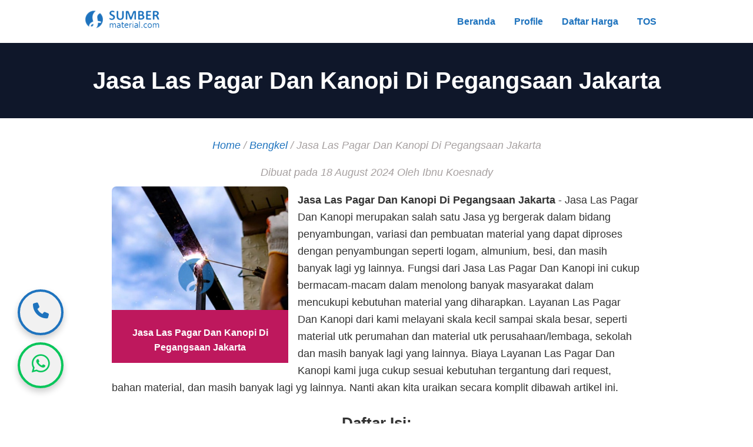

--- FILE ---
content_type: text/html; charset=utf-8
request_url: https://sumbermaterial.com/bengkel/jasa-las-pagar-dan-kanopi-di-pegangsaan-jakarta/
body_size: 7445
content:
<!doctype html><html lang=id><head><meta charset=UTF-8><meta name=viewport content="width=device-width,initial-scale=1"><title>Jasa Las Pagar Dan Kanopi Di Pegangsaan Jakarta - 2026</title>
<meta name=description content="Jasa Las Pagar Dan Kanopi Di Pegangsaan Jakarta - Jasa Las Pagar Dan Kanopi merupakan salah satu Jasa yg bergerak dalam bidang penyambungan, variasi dan …"><link rel=icon type=image/png href=/images/logo/sm-512x512.png><link rel=stylesheet href=/css/styles.css><script src=/js/menu-toggle.js defer type="0bd33bf25159209db763ba3b-text/javascript"></script><script src=/js/spintax.js type="0bd33bf25159209db763ba3b-text/javascript"></script><script src="/cdn-cgi/scripts/7d0fa10a/cloudflare-static/rocket-loader.min.js" data-cf-settings="0bd33bf25159209db763ba3b-|49"></script><link rel=stylesheet href=https://cdnjs.cloudflare.com/ajax/libs/font-awesome/6.6.0/css/all.min.css media=print onload='this.media="all"'><link rel=canonical href=https://sumbermaterial.com/bengkel/jasa-las-pagar-dan-kanopi-di-pegangsaan-jakarta/><meta name=keywords content="jasa las pagar dan kanopi di pegangsaan jakarta"><meta property="og:type" content="service"><meta property="og:url" content="https://sumbermaterial.com/bengkel/jasa-las-pagar-dan-kanopi-di-pegangsaan-jakarta/"><meta property="og:title" content="Jasa Las Pagar Dan Kanopi Di Pegangsaan Jakarta - 2026"><meta property="og:description" content="Jasa Las Pagar Dan Kanopi Di Pegangsaan Jakarta - Jasa Las Pagar Dan Kanopi merupakan salah satu Jasa yg bergerak dalam bidang penyambungan, variasi dan …"><meta property="og:image" content="https://sumbermaterial.com/images/bengkel/jasa-las-07.jpg"><meta name=twitter:image content="https://sumbermaterial.com/images/bengkel/jasa-las-07.jpg"><meta name=twitter:card content="summary_large_image"><meta name=twitter:url content="https://sumbermaterial.com/bengkel/jasa-las-pagar-dan-kanopi-di-pegangsaan-jakarta/"><meta name=twitter:title content="Jasa Las Pagar Dan Kanopi Di Pegangsaan Jakarta - 2026"><meta name=twitter:description content="Jasa Las Pagar Dan Kanopi Di Pegangsaan Jakarta - Jasa Las Pagar Dan Kanopi merupakan salah satu Jasa yg bergerak dalam bidang penyambungan, variasi dan …"><script type=application/ld+json>{"@context":"https://schema.org","@type":["Service","Product"],"name":"Jasa Las Pagar Dan Kanopi Di Pegangsaan Jakarta","description":"Jasa Las Pagar Dan Kanopi Di Pegangsaan Jakarta - Jasa Las Pagar Dan Kanopi merupakan salah satu Jasa yg bergerak dalam bidang penyambungan, variasi dan …","image":"https:\/\/sumbermaterial.com\/","provider":{"@type":"LocalBusiness","@id":"https:\/\/sumbermaterial.com\/","name":"Jual Material Bangunan Berkualitas","image":"\/images\/admin\/featured-image.png","telephone":"\/\/\u002b6285776786091","address":{"@type":"PostalAddress","streetAddress":"Jl. Sersan Muhtar Dramaga, Bogor – Jabar","addressLocality":"Bogor – Jabar","addressRegion":"","postalCode":"16600","addressCountry":"ID"},"priceRange":"Rp 750000 - Rp 2000000"},"serviceType":"bengkel","offers":{"@type":"AggregateOffer","priceCurrency":"IDR","lowPrice":"-1250000.00","highPrice":"2750000.00","offerCount":"2","url":"https:\/\/sumbermaterial.com\/bengkel\/jasa-las-pagar-dan-kanopi-di-pegangsaan-jakarta\/","availability":"https://schema.org/InStock","acceptedPaymentMethod":{"@type":"PaymentMethod","name":"Transfer Bank"},"seller":{"@type":"Organization","name":"Sumber Material | Jual Material Pasir Batu Kali Split Hebel Besi Wiremesh"}},"review":[{"@type":"Review","itemReviewed":{"@type":"Service","name":""},"author":{"@type":"Person","name":"Dedi"},"reviewRating":{"@type":"Rating","ratingValue":"4","bestRating":"5","worstRating":"1"}},{"@type":"Review","itemReviewed":{"@type":"Service","name":""},"author":{"@type":"Person","name":"Indah"},"reviewRating":{"@type":"Rating","ratingValue":"5","bestRating":"5","worstRating":"1"}},{"@type":"Review","itemReviewed":{"@type":"Service","name":""},"author":{"@type":"Person","name":"Hendra"},"reviewRating":{"@type":"Rating","ratingValue":"4","bestRating":"5","worstRating":"1"}},{"@type":"Review","itemReviewed":{"@type":"Service","name":""},"author":{"@type":"Person","name":"Budi"},"reviewRating":{"@type":"Rating","ratingValue":"4","bestRating":"5","worstRating":"1"}},{"@type":"Review","itemReviewed":{"@type":"Service","name":""},"author":{"@type":"Person","name":"Lia"},"reviewRating":{"@type":"Rating","ratingValue":"5","bestRating":"5","worstRating":"1"}},{"@type":"Review","itemReviewed":{"@type":"Service","name":""},"author":{"@type":"Person","name":"Fajar"},"reviewRating":{"@type":"Rating","ratingValue":"5","bestRating":"5","worstRating":"1"}}],"aggregateRating":{"@type":"AggregateRating","ratingValue":"4","ratingCount":"555","bestRating":"5","worstRating":"1"},"areaServed":[{"@type":"Country","name":"Jakarta"},{"@type":"Country","name":"Bogor"},{"@type":"Country","name":"Depok"},{"@type":"Country","name":"Tangerang"},{"@type":"Country","name":"Bekasi"},{"@type":"Country","name":"Cikarang"},{"@type":"Country","name":"Karawang"},{"@type":"Country","name":"Bandung"},{"@type":"Country","name":"Serang"},{"@type":"Country","name":"Purwakarta"},{"@type":"Country","name":"Cilegon"},{"@type":"Country","name":"Cikampek"},{"@type":"Country","name":"Subang"},{"@type":"Country","name":"Rangkas Bitung"}],"category":"bengkel","termsOfService":"https:\/\/sumbermaterial.com\/terms-of-service","serviceOutput":{"@type":"Thing","name":"Hasil","description":"Material dan Jasa diberikan sesuai dengan kesepakatan"}}</script></head><body><input type=checkbox id=menuToggle><div class=tab-menu-container><div class=container-menu><div class=logo><img src=/images/logo/sm-logo-web.png alt=Logo height=40 loading=lazy></div><div class=mobile-menu><label for=menuToggle class=menu-icon><i class="fas fa-bars"></i>
<i class="fas fa-xmark"></i></label></div><div class=tab-menu><a href=/>Beranda</a>
<a href=/profile/>Profile</a>
<a href=/daftar-harga/>Daftar Harga</a>
<a href=/terms-of-service/>TOS</a></div></div></div></main><header><div class=container><h1>Jasa Las Pagar Dan Kanopi Di Pegangsaan Jakarta</h1></div></header><section class=single-post><article><div class=post-header><nav class=breadcrumb><a href=https://sumbermaterial.com/>Home</a> /
<a href=https://sumbermaterial.com/bengkel>Bengkel</a> /
<span>Jasa Las Pagar Dan Kanopi Di Pegangsaan Jakarta</span></nav><p class=post-meta><time datetime=2024-08-18>Dibuat pada 18 August 2024</time>
<span>Oleh Ibnu Koesnady</span></p><div class=featured-image-container><img src=/images/bengkel/jasa-las-07.jpg alt="Jasa Las Pagar Dan Kanopi Di Pegangsaan Jakarta" class=featured-image loading=lazy><div class=featured-image-overlay><h2 class=overlay-title>Jasa Las Pagar Dan Kanopi Di Pegangsaan Jakarta</h2></div></div><div class=post-content><p><strong>Jasa Las Pagar Dan Kanopi Di Pegangsaan Jakarta</strong> - Jasa Las Pagar Dan Kanopi merupakan salah satu Jasa yg bergerak dalam bidang penyambungan, variasi dan pembuatan material yang dapat diproses dengan penyambungan seperti logam, almunium, besi, dan masih banyak lagi yg lainnya. Fungsi dari Jasa Las Pagar Dan Kanopi ini cukup bermacam-macam dalam menolong banyak masyarakat dalam mencukupi kebutuhan material yang diharapkan. Layanan Las Pagar Dan Kanopi dari kami melayani skala kecil sampai skala besar, seperti material utk perumahan dan material utk perusahaan/lembaga, sekolah dan masih banyak lagi yang lainnya. Biaya Layanan Las Pagar Dan Kanopi kami juga cukup sesuai kebutuhan tergantung dari request, bahan material, dan masih banyak lagi yg lainnya. Nanti akan kita uraikan secara komplit dibawah artikel ini.</p><h3>Daftar Isi:</h3><nav id=TableOfContents><ul><li><ul><li><a href=#biaya-jasa-las-pagar-dan-kanopi-ekonomis-dan-bergaransi-di-pegangsaan-jakarta>Biaya Jasa Las Pagar Dan Kanopi Ekonomis dan Bergaransi Di Pegangsaan Jakarta</a></li><li><a href=#hitungan-harga-layanan-las-pagar-dan-kanopi-di-pegangsaan-jakarta>Hitungan Harga Layanan Las Pagar Dan Kanopi Di Pegangsaan Jakarta</a></li><li><a href=#biaya-layanan-las-pagar-dan-kanopi-berdasarkan-kebutuhan-dan-bahan-di-pegangsaan-jakarta>Biaya Layanan Las Pagar Dan Kanopi Berdasarkan Kebutuhan dan Bahan Di Pegangsaan Jakarta</a></li><li><a href=#layanan-las-pagar-dan-kanopi-murah-dan-profesional-di-pegangsaan-jakarta>Layanan Las Pagar Dan Kanopi Murah dan Profesional Di Pegangsaan Jakarta</a></li><li><a href=#keunggulan-memesan-jasa-las-pagar-dan-kanopi-dari-kami>Keunggulan Memesan Jasa Las Pagar Dan Kanopi dari Kami</a></li><li><a href=#bagaimana-cara-pemesanan-layanan-las-listrik>Bagaimana Cara Pemesanan Layanan Las Listrik</a></li><li><a href=#perhitungan-biaya-jasa-las-pagar-dan-kanopi-di-pegangsaan-jakarta>Perhitungan Biaya Jasa Las Pagar Dan Kanopi Di Pegangsaan Jakarta</a></li></ul></li></ul></nav><p><img src=/images/bengkel/jasa-las-07.jpg alt="Jasa Las Pagar Dan Kanopi Di Pegangsaan Jakarta"></p><h2 id=biaya-jasa-las-pagar-dan-kanopi-ekonomis-dan-bergaransi-di-pegangsaan-jakarta>Biaya Jasa Las Pagar Dan Kanopi Ekonomis dan Bergaransi Di Pegangsaan Jakarta</h2><p>Harga Jasa Las Pagar Dan Kanopi dikala ini cukup sesuai kebutuhan, semua Layanan Las Pagar Dan Kanopi mempunyai sistem masing-masing dalam mematok Biaya Jasa mereka. Bersama dengan itu, kami juga mempunyai cara sendiri untuk mematok harga yang lebih ekonomis dan tentunya bergaransi. Itu sudah menjadi komponen dari garansi yg kami berikan. Kecuali itu juga, kami melayani banyak material / non material yang layak dg kapasitas kami. Jadi anda tak perlu bingung untuk mengorder Jasa kami bilamana telah disanggupi oleh para pekerja. Penting untuk anda ketahui jikalau pengelasan ini memerlukan banyak perhitungan yang tepat karena berkaitan dengan hasil steel construction yg sesuai dengan kebutuhan anda. Jadi, kami benar-benar patut menentukan dengan bagus mulai dari variasi material, volume, tipe dan masih banyak lagi yang lainnya. Biaya pengelasan juga menjadi salah hal yang harus anda ketahui sebagai konsumen kami, disamping itu kami memperhitungkan biaya menurut per kg logam las atau ( weld metal ) dan Ini merupakan perhitungan data yg perlu anda kenal dengan bagus agar tak ada biaya tersembunyi diantara kita.</p><h2 id=hitungan-harga-layanan-las-pagar-dan-kanopi-di-pegangsaan-jakarta>Hitungan Harga Layanan Las Pagar Dan Kanopi Di Pegangsaan Jakarta</h2><div class=inline-related-post>Lainnya: <a href=/bengkel/jasa-las-pagar-dan-kanopi-di-cisaat-sukabumi/>Jasa Las Pagar Dan Kanopi Di Cisaat Sukabumi</a></div><p>Perhitungan biaya pegawai dan Overhaed utk 1 Jam: Pertama kami juga memperhitungkan biaya untuk pegawai secara terperinci dan cermat, sehingga kita mempunyai data berupa poin kaprah-kira. Poin kira-kaprah ini diaplikasikan untuk pengerjaan menghitungkan. Perhitungan biaya pegawai dan overhead menjadi tanggungjawab perusahaan Layanan Las Pagar Dan Kanopi kami. Kami dapat memberikan isu ini khusus utk konsumen saja.</p><p>Deposition Rate ( Kg/Jam ): Berikutnya kami menyebut istilah ini sebagai deposition rate yang mana ialah berat logam las dalam cara kerja penyambungan atau yg dipakai dalam satuan hitungan jam. Kami telah mempunyai data ini yg dapat kami tunjukkan terhadap anda pantas dengan rate produk dan merk dari produk yang anda ajukan kepada kami.</p><p>Operating Factor: Biaya Jasa Las Pagar Dan Kanopi juga berhubungan dengan operating factor yg mana sebuah presentasi dari jumlah kerja seorang pengelas di Jasa kami. Ini menjadi perhitungan detil yang mesti kami siapkan dg baik sebab berkaitan dengan laba perusahaan Jasa las. Total kerja dari setiap pengelas untuk tiap-tiap harinya itu merupakan 8 jam, sehingga mereka menyalakan api las selama 2 jam artinya operating factor yg bisa dihitung yakni 2/8 x 100% = 25%. Sehingga hasil yg didapatkan dari biaya operating factor ini mulai dari SMAW = 30%, FCAW=45% dan GMAW + FCAW ( otomatis ) = 75%.</p><p>Perhitungan harga Kawat: Kami juga memperhitungkan harga kawat las yang diterapkan dalam proses pengelasan. harga yang kami patok itu per KG. Bukan dari tiap-tiap penerapan. Penghabisan 1 hari per kg akan masuk perhitungan.</p><div class=inline-related-post>Lainnya: <a href=/bengkel/jasa-las-pagar-dan-kanopi-di-kalimulya-depok/>Jasa Las Pagar Dan Kanopi Di Kalimulya Depok</a></div><p>Dari perhitungan Biaya Layanan Las Pagar Dan Kanopi diatas, kami harap anda dapat memahami informasi diatas sebagai bahan pertimbangan dalam memilih Layanan las kami. Ini kami sediakan juga sebagian daftar harga umum Layanan Las Pagar Dan Kanopi yang bisa menjadi barometer anda dalam mengorder Jasa kami nantinya. Silahkan disimak baik-baik isu dibawah ini.</p><h2 id=biaya-layanan-las-pagar-dan-kanopi-berdasarkan-kebutuhan-dan-bahan-di-pegangsaan-jakarta>Biaya Layanan Las Pagar Dan Kanopi Berdasarkan Kebutuhan dan Bahan Di Pegangsaan Jakarta</h2><p>1. Pembuatan Kanopi Di Pegangsaan Jakarta</p><p># Bahan besi mulai dari Rp. 400.000 sampai Rp. 800.000 untuk per meter # Bahan besi galvanis Rp. 500.000 hingga Rp. 850.000 utk per meter persegi # Bahan stainless Rp. 650.000 sampai Rp. 1.675.000 utk per meter persegi</p><p>2. Pembuatan Pagar Di Pegangsaan Jakarta</p><div class=inline-related-post>Lainnya: <a href=/bengkel/jasa-las-pagar-dan-kanopi-di-cinangka-serang/>Jasa Las Pagar Dan Kanopi Di Cinangka Serang</a></div><p># Bahan besi mulai dari Rp. 350.000 sampai Rp. 750.000 utk per meter persegi # Bahan besi Galvanis mulai dari Rp. 400.000 sampai Rp. 800.000 per m2 # Bahan besi Stainless mulai dari Rp. 600.000 hingga Rp. 1.500.000 per m2 # Bahan Tempa mulai dari Rp. 750.000 sampai Rp. 1.700.000 per meter persegi # Bahan Brc mulai dari Rp. 200.000 hingga Rp. 450.000 per m2</p><p>Dalam perhitungan biaya diatas, kami sudah memperhitungkan mulai dari sebagian hal yg memberi pengaruh harga.</p><p># Jarak las yang dibutuhkan # Tingkat kesusahan yg sepatutnya dikerjakan # Volume pelaksanaan # Aplikasi atau ragam untuk Contoh pantas dengan kebutuhan # Wujud orderan # Tebal ukuran dari material yang diajukan # Merk atau ragam material</p><p>Catatan Tambahan Biaya Jasa Las Listrik # Pembayaran atau DP cocok dg ketentuan dari perusahaan kami # Pembayaran termin ke 11 sebesar 40% dan sisanya sesudah pelaksanaan selesai # Layanan non material pembayaran bisa berdasarkan opname pelaksanaan # Pelunasan sesudah finishing terakhir</p><h2 id=layanan-las-pagar-dan-kanopi-murah-dan-profesional-di-pegangsaan-jakarta>Layanan Las Pagar Dan Kanopi Murah dan Profesional Di Pegangsaan Jakarta</h2><p>Sebagai Layanan Las Pagar Dan Kanopi kami melayani banyak job atau pesanan untuk beraneka jenis keperluan material bangunan seperti misalnya saja pembuatan kerangka rumah utk menyambungkan satu kerangka dg kerangka lain yang pada dasarnya patut kuat dan bendung dari goncangan. Ini membutuhkan pengalaman khusus supaya penyambungan dapat sempurna dan tidak goyang. Sampel lain yang bisa kami kerjakan sebagai Jasa Las Pagar Dan Kanopi yaitu penyambungan pagar utk rumah maupun bangunan tertentu dan sebagian teralis serta kua-kuda. Bukan hanya material itu saja, masih banyak variasi material yg dapat kami sambungkan menjadi satu untuk membentuk benda yang memiliki multifungsi. Salah satu pelayanan dari kami juga dapat membetuli beberapa kerangka pada motor ataupun kendaraan beroda empat yang memerlukan penyambungan atau penambahan material utk memperkuat kerangka ataupun fungsi lainya, industri kecil menengah juga kami terima dg syarat ragam material yang diajukan layak dg kapasitas kami. Anda dapat memesan Jasa Las Pagar Dan Kanopi dari kami dalam progres pembuatan, penyambungan dan finishing.</p><h2 id=keunggulan-memesan-jasa-las-pagar-dan-kanopi-dari-kami>Keunggulan Memesan Jasa Las Pagar Dan Kanopi dari Kami</h2><p>Berikut ini adalah sebagian profit yg akan anda peroleh jikalau memesan Jasa Las Pagar Dan Kanopi dari kami. Kami pastikan memberikan hasil yang memuaskan untuk anda.</p><p> Harga Bersahabat utk anda: Kami memberikan harga termurah utk anda yang mengorder Jasa Las Pagar Dan Kanopi dari kami. Kami siap datang ke tempat anda untuk melaksanakan suvery dan kabar yg berkaitan dg pengelasan yg dibutuhkan.</p><p> Menerima variasi material: Kami juga mendapatkan banyak macam material yang bisa kami sanggupi utk pengerjaan pengelasan. Adapun beberapa material yg dapat kami kerjakan seperti ( Pengorderan pagar, pemesanan Kanopi, pengorderan tralis, pemesanan pintu besi, pengorderan pintu henderson, pemesanan tralis, pemesanan Canopy dan masih banyak lagi yg lainnya ).</p><p> Harga disesuaikan dengan material: Seperti Layanan las pada biasanya, tiap biaya yang kami patok disesuaikan dengan variasi material mulai dari bahan material, panjang dan pendeknya material, ketebalan dan tingkat kesusahan ).</p><p> Pengerjaan Ideal waktu: Kami Jasa Las Pagar Dan Kanopi yg sanggup memecahkan pekerjaan pas waktu layak dg tanggal yang telah disepakati bersama.</p><p> Request layak dengan harapan: Kami memberikan peluang terhadap anda utk merequest sesuai dg harapan terkait dengan cara kerja pengelasan supaya pantas dg kebutuhan anda.</p><p>Jasa Las Pagar Dan Kanopi dari kami benar-benar sudah berpengalaman dalam mengerjakana banyak pesanan bagus dari proyek kecil maupun proyek besar sekalipun, dari skala rumah sampai skala besar seperti perkantoran, hotel, sekolahan dan masih banyak lagi yg lainnya. Bengkel Jasa Las Pagar Dan Kanopi dari kami mengaplikasikan bahan besi yang benar-benar berkualitas di kelasnya, sehingga anda tak perlu ragu dg hasil finisihing yang kami berikan sebab dengan pengalaman para daya pekerja yg telah matang akan menjadikan finishing yang baik dan dapat bertahan lama. Ini ialah jaminan dari Jasa Las Pagar Dan Kanopi kami utk anda.</p><p><img src=/images/bengkel/jasa-las-03.jpg alt="Jasa Las Pagar Dan Kanopi Di Pegangsaan Jakarta"></p><h2 id=bagaimana-cara-pemesanan-layanan-las-listrik>Bagaimana Cara Pemesanan Layanan Las Listrik</h2><p>Langkah awal yg bisa anda lakukan sekiranya berkeinginan mengorder Jasa Las Pagar Dan Kanopi kami dapat langsung kontak nomor telepon yang telah tersedia di dalam situs resmi ini. Kemudian silahkan bicarakan dg mendetail kebutuhan anda secara maksimal agar akibatnya nanti benar-benar sesuai dg kemauan anda. Kemudian pelanggan memberikan berita nomor telepon dan tempat yang mana tim kami akan datang ke tempat bapak / ibu untuk melakukan suvery material, request kebutuhan dan melaksanakan yg terbaik agar hasilnya memuaskan. Variasi jelas Bapak / Ibu mempunyai Desain yang perlu kami ketahui supaya alhasil juga layak dg kebutuhan.</p><h2 id=perhitungan-biaya-jasa-las-pagar-dan-kanopi-di-pegangsaan-jakarta>Perhitungan Biaya Jasa Las Pagar Dan Kanopi Di Pegangsaan Jakarta</h2><p>Bagi anda yang berkeinginan mengenal seperti apa cara kami mematok harga pesanan Jasa las listrik, dapat menyimak informasinya dibawah ini.</p><p> Merek / Contoh Material: Hal pertama yang akan kami lihat merupakan tipe material dan merk.</p><p> Tebal ukuran: Tebal ukuran juga menjadi pertimbangan kami dalam menetapkan harga.</p><p> Format / Contoh: Format ataupun wujud juga menjadi pertimbangan utama kami dalam memastikan biaya.</p><p> Volume Variasi: Besar kecilnya volume pelaksanaan juga dapat menjadi pertimbangan kami.</p><p> Tingkat kesulitan: Tingkas kesusahan juga menjadi pertimbangan kami</p><p> Jarak: Mengatar pesanan anda ke tempat juga masuk hitungan biaya kami</p><p> Aplikasi / : Tambahan utk biaya jikalau menerapkan jenis</p><p>Demikian isu mengenai Jasa Las Pagar Dan Kanopi Di Pegangsaan Jakarta dari kami. Semoga berguna. Thanks.</p></div><div class=post-footer><div class=social-share><h3>Share artikel ini:</h3><ul class=social-share-list><li><a href="https://www.facebook.com/sharer/sharer.php?u=https%3a%2f%2fsumbermaterial.com%2fbengkel%2fjasa-las-pagar-dan-kanopi-di-pegangsaan-jakarta%2f" target=_blank rel="noopener noreferrer" class="social-icon facebook"><i class="fab fa-facebook-f"></i></a></li><li><a href="https://x.com/intent/tweet?url=https%3a%2f%2fsumbermaterial.com%2fbengkel%2fjasa-las-pagar-dan-kanopi-di-pegangsaan-jakarta%2f&text=Jasa%20Las%20Pagar%20Dan%20Kanopi%20Di%20Pegangsaan%20Jakarta" target=_blank rel="noopener noreferrer" class="social-icon twitter"><i class="fa-brands fa-x-twitter"></i></a></li><li><a href="https://www.linkedin.com/shareArticle?mini=true&url=https%3a%2f%2fsumbermaterial.com%2fbengkel%2fjasa-las-pagar-dan-kanopi-di-pegangsaan-jakarta%2f&title=Jasa%20Las%20Pagar%20Dan%20Kanopi%20Di%20Pegangsaan%20Jakarta" target=_blank rel="noopener noreferrer" class="social-icon linkedin"><i class="fab fa-linkedin-in"></i></a></li><li><a href="https://api.whatsapp.com/send?text=Jasa%20Las%20Pagar%20Dan%20Kanopi%20Di%20Pegangsaan%20Jakarta https%3a%2f%2fsumbermaterial.com%2fbengkel%2fjasa-las-pagar-dan-kanopi-di-pegangsaan-jakarta%2f" target=_blank rel="noopener noreferrer" class="social-icon whatsapp"><i class="fab fa-whatsapp"></i></a></li><li><a href="https://t.me/share/url?url=https%3a%2f%2fsumbermaterial.com%2fbengkel%2fjasa-las-pagar-dan-kanopi-di-pegangsaan-jakarta%2f&text=Jasa%20Las%20Pagar%20Dan%20Kanopi%20Di%20Pegangsaan%20Jakarta" target=_blank rel="noopener noreferrer" class="social-icon telegram"><i class="fab fa-telegram-plane"></i></a></li></ul></div></div></article></section><div class=related-posts><h2>Artikel Terkait</h2><div class=related-container><div class=related-grid><div class=related-item><a href=https://sumbermaterial.com/bengkel/jasa-las-pagar-dan-kanopi-di-situ-gede-bogor/><img src=/images/bengkel/jasa-las-08.jpg alt="Jasa Las Pagar Dan Kanopi Di Situ Gede Bogor" class=related-post-image loading=lazy><h4>Jasa Las Pagar Dan Kanopi Di Situ Gede Bogor</h4></a><p>Jasa Las Pagar Dan Kanopi Di Situ Gede Bogor - Layanan Las Pagar Dan Kanopi adalah salah satu Layanan yg bergerak dalam pelaksanaan penyambungan besi dan logam sehingga diinginkan bisa memberikan nilai fungsi sesuai dg variasi material yg dipakai.</p></div><div class=related-item><a href=https://sumbermaterial.com/bengkel/jasa-las-pagar-dan-kanopi-di-pasir-gunung-selatan-depok/><img src=/images/bengkel/jasa-las-01.jpg alt="Jasa Las Pagar Dan Kanopi Di Pasir Gunung Selatan Depok" class=related-post-image loading=lazy><h4>Jasa Las Pagar Dan Kanopi Di Pasir Gunung Selatan Depok</h4></a><p>Jasa Las Pagar Dan Kanopi Di Pasir Gunung Selatan Depok - Layanan Las Pagar Dan Kanopi yaitu salah satu Layanan yang bergerak dalam cara kerja penyambungan besi dan logam sehingga diharapkan bisa memberikan skor fungsi cocok dg variasi material yg diterapkan.</p></div></div></div></div></main><footer><div class=footer-container><div class=footer-content><div class="footer-section about"><h3>Tentang Kami</h3><p>SumberMaterial.com adalah website resmi Toko Bahan Bangunan Sumber Material yang khusus menjual material alam dan material konstruksi, seperti: Pasir Hitam, Pasir Putih, Pasir Halus, Pasir Kasar, Pasir Beton, Pasir Plester, Pasir Urug, Batu Pondasi Belah, Batu Bronjong, Batu Split Cor, Bata Merah, Batako, Hebel, Paving, Precast, Besi, Wiremesh, Bondek, Baja Ringan dan Urugan Makadam, Sirdam, Sirtu, Limeston, Tanah Merah. Free Ongkir dan Penurunan Jabodetabek</p></div><div class="footer-section links"><h3>Kenapa Pilih Kami</h3><ul><li>Kami menyediakan berbagai jenis material bangunan berkualitas dengan layanan profesional, gratis konsultasi, tanpa biaya tersembunyi, pengiriman tepat waktu, sistem pembayaran aman, dan berbagai layanan jasa tukang untuk mendukung proyek konstruksi bangunan Anda</li></ul></div><div class="footer-section contact"><h3>Kontak Kami</h3><ul><li><i class="fas fa-map-marker-alt"></i> Jl. Sersan Muhtar Dramaga, Bogor – Jabar</li><li><i class="fas fa-map-marker-alt"></i> Kp. Cijantra Jatake, Tangerang – Banten</li><li><i class="fas fa-map-marker-alt"></i> Jl. Raya Cikarang Cibarusah, Bekasi – Jabar</li><li><i class="fas fa-map-marker-alt"></i> Jl. Maritim Raya, Pelabuhan Sunda kelapa, Penjaringan – Jakarta Utara.</li><li><i class="fas fa-phone-alt"></i> +62 857-7678-6091</li><li><i class="fas fa-envelope"></i> <a href="/cdn-cgi/l/email-protection" class="__cf_email__" data-cfemail="16756565637b7473647b776273647f777a56717b777f7a3875797b">[email&#160;protected]</a></li></ul><img src=/images/logo/sm-logo-putih.png alt="Sumber Material | Jual Material Pasir Batu Kali Split Hebel Besi Wiremesh Logo" class=footer-logo loading=lazy></div></div><div class=footer-bottom><p>@2024 Sumbermaterial.com. Semua Hak Dilindungi.</p></div></div></footer><div class=main-content><div class=mobile-only><div class=salam-chat-top><div class=salam-chat-top-button><a href="https://api.whatsapp.com/send?phone=6285776786091&amp;text=*Halo%20sumbermaterial.com*%20%3A"><i class="fab fa-whatsapp"></i> whatsapp</a></div></div><div class=salam-chat-bottom><div class=salam-chat-top-button-2><a href=tel://+6285776786091><i class="fa-solid fa-square-phone"></i> telepon</a></div></div></div><div class=desktop-tablet-only><div class=salam-chat-top-desktop><a href="https://api.whatsapp.com/send?phone=6285776786091&amp;text=*Halo%20sumbermaterial.com*%20%3A"><i class="fab fa-whatsapp"></i></a></div><div class=salam-chat-top-kiri><a href=tel://+6285776786091><i class="fas fa-phone"></i></a></div></div></div><button id=back-to-top title="Back to Top">↑</button>
<script data-cfasync="false" src="/cdn-cgi/scripts/5c5dd728/cloudflare-static/email-decode.min.js"></script><script src=/js/back-to-top.js defer type="0bd33bf25159209db763ba3b-text/javascript"></script><script src="/cdn-cgi/scripts/7d0fa10a/cloudflare-static/rocket-loader.min.js" data-cf-settings="0bd33bf25159209db763ba3b-|49" defer></script><script defer src="https://static.cloudflareinsights.com/beacon.min.js/vcd15cbe7772f49c399c6a5babf22c1241717689176015" integrity="sha512-ZpsOmlRQV6y907TI0dKBHq9Md29nnaEIPlkf84rnaERnq6zvWvPUqr2ft8M1aS28oN72PdrCzSjY4U6VaAw1EQ==" data-cf-beacon='{"version":"2024.11.0","token":"42658faf59ad4c6289b0bd771367c9d9","r":1,"server_timing":{"name":{"cfCacheStatus":true,"cfEdge":true,"cfExtPri":true,"cfL4":true,"cfOrigin":true,"cfSpeedBrain":true},"location_startswith":null}}' crossorigin="anonymous"></script>
</body></html>

--- FILE ---
content_type: application/javascript; charset=utf-8
request_url: https://sumbermaterial.com/js/menu-toggle.js
body_size: -122
content:
document.addEventListener('DOMContentLoaded', function() {
  const menuToggle = document.getElementById('menuToggle');
  const mobileMenuIcon = document.querySelector('.mobile-menu');
  const mobileMenuIconOpen = document.querySelector('.fa-bars');
  const mobileMenuIconClose = document.querySelector('.fa-xmark');
  const tabMenu = document.querySelector('.tab-menu');  
  mobileMenuIcon.addEventListener('click', function(event) {
    event.preventDefault();
    menuToggle.checked = !menuToggle.checked;
    toggleMenu();
  });
  function toggleMenu() {
    if (menuToggle.checked) {
      tabMenu.style.display = 'flex';
      mobileMenuIconOpen.style.display = 'none';
      mobileMenuIconClose.style.display = 'inline-block';
    } else {
      tabMenu.style.display = 'none';
      mobileMenuIconOpen.style.display = 'inline-block';
      mobileMenuIconClose.style.display = 'none';
    }
  }
  // Optional: Hide menu if clicking outside the menu
  document.addEventListener('click', function(event) {
    if (!tabMenu.contains(event.target) && !event.target.closest('.mobile-menu') && menuToggle.checked) {
      menuToggle.checked = false;
      toggleMenu();
    }
  });
  // Adjust menu display on window resize
  window.addEventListener('resize', function() {
    if (window.innerWidth > 768) {
      tabMenu.style.display = 'flex';
      mobileMenuIconOpen.style.display = 'inline-block';
      mobileMenuIconClose.style.display = 'none';
    } else if (!menuToggle.checked) {
      tabMenu.style.display = 'none';
      mobileMenuIconOpen.style.display = 'inline-block';
      mobileMenuIconClose.style.display = 'none';
    }
  });
});